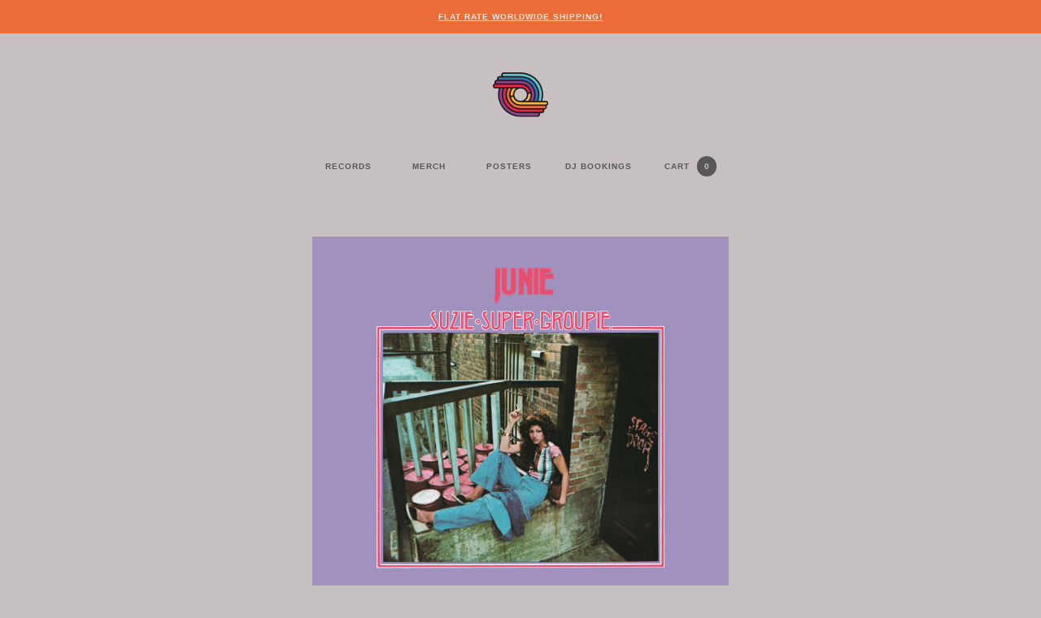

--- FILE ---
content_type: text/html; charset=utf-8
request_url: https://www.bewithrecords.com/products/junie-suzie-super-groupie-lp
body_size: 13581
content:
<!--[if lt IE 7]><html class="without-javascript lt-ie9 lt-ie8 lt-ie7" lang="en"> <![endif]-->
<!--[if IE 7]><html class="without-javascript  lt-ie9 lt-ie8" lang="en"> <![endif]-->
<!--[if IE 8]><html class="without-javascript  lt-ie9" lang="en"> <![endif]-->
<!--[if IE 9 ]><html class="without-javascript ie9"> <![endif]-->
<!--[if (gt IE 9)|!(IE)]><!--> <html class="without-javascript "> <!--<![endif]-->  
<head>
  <meta charset="utf-8" />
  <!--[if IE]><meta http-equiv='X-UA-Compatible' content='IE=edge,chrome=1'><![endif]-->
  <meta name="viewport" content="width=device-width, initial-scale=1">
  <meta name="google-site-verification" content="UcZv3SPpcwpoKjnTUvrM_TeoGpMHPkw_UuJdJpJEk-g">

  <title>Be With Records • Junie Suzie Super Groupie LP</title>

  <meta name="description" content="Buy Junie Suzie Super Groupie LP • £21 from the Be With Records web shop">

  <link rel="canonical" href="https://www.bewithrecords.com/products/junie-suzie-super-groupie-lp">
  <link rel="icon" href="//www.bewithrecords.com/cdn/shop/t/40/assets/be-with-records.256x256.png?v=170058727641627282951734793339" type="image/png">

  <script>var n=navigator,w=window,d=w.document,e=d.createElement('div'),t=d.createElement('textarea'),h=d.getElementsByTagName('html')[0],c='',s='string',u='undefined';if(n.userAgent.indexOf('iPhone')!==-1){c+=' iphone';}else if(n.userAgent.indexOf('iPad')!==-1){c+=' ipad';}else if(n.userAgent.indexOf('Firefox')!==-1){c+='firefox';}else{c+='another-browser';}if('ontouchstart' in w || navigator.maxTouchPoints){c+=' with-touch'}else{c+=' without-touch'}if(typeof e.style.transform===s || typeof e.style.WebkitTransform===s || typeof e.style.MozTransform===s || typeof e.style.OTransform===s || typeof e.style.MsTransform===s){c+=' with-transform';}else{c+=' without-transform';}if(w.devicePixelRatio && w.devicePixelRatio>=2){c+=' hd';}else{c+=' sd'}if(typeof e.style.backgroundSize==='string'){c+=' with-zoom';}else{c+=' without-zoom';}if(d.implementation.hasFeature('http://www.w3.org/TR/SVG11/feature#Image','1.1')){c+=' with-svg';}else{c+=' without-svg';}if(typeof t.oninput===u){c+=' without-input';}else{c+=' with-input';}h.className='with-javascript '+h.className.substr(19)+c;</script>

  <script>window.performance && window.performance.mark && window.performance.mark('shopify.content_for_header.start');</script><meta id="shopify-digital-wallet" name="shopify-digital-wallet" content="/11994822/digital_wallets/dialog">
<meta name="shopify-checkout-api-token" content="26a24fb128574dbfcefd3eacf62af8e8">
<meta id="in-context-paypal-metadata" data-shop-id="11994822" data-venmo-supported="false" data-environment="production" data-locale="en_US" data-paypal-v4="true" data-currency="GBP">
<link rel="alternate" type="application/json+oembed" href="https://www.bewithrecords.com/products/junie-suzie-super-groupie-lp.oembed">
<script async="async" src="/checkouts/internal/preloads.js?locale=en-GB"></script>
<link rel="preconnect" href="https://shop.app" crossorigin="anonymous">
<script async="async" src="https://shop.app/checkouts/internal/preloads.js?locale=en-GB&shop_id=11994822" crossorigin="anonymous"></script>
<script id="apple-pay-shop-capabilities" type="application/json">{"shopId":11994822,"countryCode":"GB","currencyCode":"GBP","merchantCapabilities":["supports3DS"],"merchantId":"gid:\/\/shopify\/Shop\/11994822","merchantName":"Be With Records","requiredBillingContactFields":["postalAddress","email","phone"],"requiredShippingContactFields":["postalAddress","email","phone"],"shippingType":"shipping","supportedNetworks":["visa","maestro","masterCard","amex","discover","elo"],"total":{"type":"pending","label":"Be With Records","amount":"1.00"},"shopifyPaymentsEnabled":true,"supportsSubscriptions":true}</script>
<script id="shopify-features" type="application/json">{"accessToken":"26a24fb128574dbfcefd3eacf62af8e8","betas":["rich-media-storefront-analytics"],"domain":"www.bewithrecords.com","predictiveSearch":true,"shopId":11994822,"locale":"en"}</script>
<script>var Shopify = Shopify || {};
Shopify.shop = "be-with-records.myshopify.com";
Shopify.locale = "en";
Shopify.currency = {"active":"GBP","rate":"1.0"};
Shopify.country = "GB";
Shopify.theme = {"name":"PDNTv1.6.0 (P*ssword)","id":177643061632,"schema_name":null,"schema_version":null,"theme_store_id":null,"role":"main"};
Shopify.theme.handle = "null";
Shopify.theme.style = {"id":null,"handle":null};
Shopify.cdnHost = "www.bewithrecords.com/cdn";
Shopify.routes = Shopify.routes || {};
Shopify.routes.root = "/";</script>
<script type="module">!function(o){(o.Shopify=o.Shopify||{}).modules=!0}(window);</script>
<script>!function(o){function n(){var o=[];function n(){o.push(Array.prototype.slice.apply(arguments))}return n.q=o,n}var t=o.Shopify=o.Shopify||{};t.loadFeatures=n(),t.autoloadFeatures=n()}(window);</script>
<script>
  window.ShopifyPay = window.ShopifyPay || {};
  window.ShopifyPay.apiHost = "shop.app\/pay";
  window.ShopifyPay.redirectState = null;
</script>
<script id="shop-js-analytics" type="application/json">{"pageType":"product"}</script>
<script defer="defer" async type="module" src="//www.bewithrecords.com/cdn/shopifycloud/shop-js/modules/v2/client.init-shop-cart-sync_BdyHc3Nr.en.esm.js"></script>
<script defer="defer" async type="module" src="//www.bewithrecords.com/cdn/shopifycloud/shop-js/modules/v2/chunk.common_Daul8nwZ.esm.js"></script>
<script type="module">
  await import("//www.bewithrecords.com/cdn/shopifycloud/shop-js/modules/v2/client.init-shop-cart-sync_BdyHc3Nr.en.esm.js");
await import("//www.bewithrecords.com/cdn/shopifycloud/shop-js/modules/v2/chunk.common_Daul8nwZ.esm.js");

  window.Shopify.SignInWithShop?.initShopCartSync?.({"fedCMEnabled":true,"windoidEnabled":true});

</script>
<script>
  window.Shopify = window.Shopify || {};
  if (!window.Shopify.featureAssets) window.Shopify.featureAssets = {};
  window.Shopify.featureAssets['shop-js'] = {"shop-cart-sync":["modules/v2/client.shop-cart-sync_QYOiDySF.en.esm.js","modules/v2/chunk.common_Daul8nwZ.esm.js"],"init-fed-cm":["modules/v2/client.init-fed-cm_DchLp9rc.en.esm.js","modules/v2/chunk.common_Daul8nwZ.esm.js"],"shop-button":["modules/v2/client.shop-button_OV7bAJc5.en.esm.js","modules/v2/chunk.common_Daul8nwZ.esm.js"],"init-windoid":["modules/v2/client.init-windoid_DwxFKQ8e.en.esm.js","modules/v2/chunk.common_Daul8nwZ.esm.js"],"shop-cash-offers":["modules/v2/client.shop-cash-offers_DWtL6Bq3.en.esm.js","modules/v2/chunk.common_Daul8nwZ.esm.js","modules/v2/chunk.modal_CQq8HTM6.esm.js"],"shop-toast-manager":["modules/v2/client.shop-toast-manager_CX9r1SjA.en.esm.js","modules/v2/chunk.common_Daul8nwZ.esm.js"],"init-shop-email-lookup-coordinator":["modules/v2/client.init-shop-email-lookup-coordinator_UhKnw74l.en.esm.js","modules/v2/chunk.common_Daul8nwZ.esm.js"],"pay-button":["modules/v2/client.pay-button_DzxNnLDY.en.esm.js","modules/v2/chunk.common_Daul8nwZ.esm.js"],"avatar":["modules/v2/client.avatar_BTnouDA3.en.esm.js"],"init-shop-cart-sync":["modules/v2/client.init-shop-cart-sync_BdyHc3Nr.en.esm.js","modules/v2/chunk.common_Daul8nwZ.esm.js"],"shop-login-button":["modules/v2/client.shop-login-button_D8B466_1.en.esm.js","modules/v2/chunk.common_Daul8nwZ.esm.js","modules/v2/chunk.modal_CQq8HTM6.esm.js"],"init-customer-accounts-sign-up":["modules/v2/client.init-customer-accounts-sign-up_C8fpPm4i.en.esm.js","modules/v2/client.shop-login-button_D8B466_1.en.esm.js","modules/v2/chunk.common_Daul8nwZ.esm.js","modules/v2/chunk.modal_CQq8HTM6.esm.js"],"init-shop-for-new-customer-accounts":["modules/v2/client.init-shop-for-new-customer-accounts_CVTO0Ztu.en.esm.js","modules/v2/client.shop-login-button_D8B466_1.en.esm.js","modules/v2/chunk.common_Daul8nwZ.esm.js","modules/v2/chunk.modal_CQq8HTM6.esm.js"],"init-customer-accounts":["modules/v2/client.init-customer-accounts_dRgKMfrE.en.esm.js","modules/v2/client.shop-login-button_D8B466_1.en.esm.js","modules/v2/chunk.common_Daul8nwZ.esm.js","modules/v2/chunk.modal_CQq8HTM6.esm.js"],"shop-follow-button":["modules/v2/client.shop-follow-button_CkZpjEct.en.esm.js","modules/v2/chunk.common_Daul8nwZ.esm.js","modules/v2/chunk.modal_CQq8HTM6.esm.js"],"lead-capture":["modules/v2/client.lead-capture_BntHBhfp.en.esm.js","modules/v2/chunk.common_Daul8nwZ.esm.js","modules/v2/chunk.modal_CQq8HTM6.esm.js"],"checkout-modal":["modules/v2/client.checkout-modal_CfxcYbTm.en.esm.js","modules/v2/chunk.common_Daul8nwZ.esm.js","modules/v2/chunk.modal_CQq8HTM6.esm.js"],"shop-login":["modules/v2/client.shop-login_Da4GZ2H6.en.esm.js","modules/v2/chunk.common_Daul8nwZ.esm.js","modules/v2/chunk.modal_CQq8HTM6.esm.js"],"payment-terms":["modules/v2/client.payment-terms_MV4M3zvL.en.esm.js","modules/v2/chunk.common_Daul8nwZ.esm.js","modules/v2/chunk.modal_CQq8HTM6.esm.js"]};
</script>
<script id="__st">var __st={"a":11994822,"offset":0,"reqid":"541a95cb-ebba-4b7b-9fd6-74ac7296032c-1769021655","pageurl":"www.bewithrecords.com\/products\/junie-suzie-super-groupie-lp","u":"e27482a5abf6","p":"product","rtyp":"product","rid":3944549449797};</script>
<script>window.ShopifyPaypalV4VisibilityTracking = true;</script>
<script id="captcha-bootstrap">!function(){'use strict';const t='contact',e='account',n='new_comment',o=[[t,t],['blogs',n],['comments',n],[t,'customer']],c=[[e,'customer_login'],[e,'guest_login'],[e,'recover_customer_password'],[e,'create_customer']],r=t=>t.map((([t,e])=>`form[action*='/${t}']:not([data-nocaptcha='true']) input[name='form_type'][value='${e}']`)).join(','),a=t=>()=>t?[...document.querySelectorAll(t)].map((t=>t.form)):[];function s(){const t=[...o],e=r(t);return a(e)}const i='password',u='form_key',d=['recaptcha-v3-token','g-recaptcha-response','h-captcha-response',i],f=()=>{try{return window.sessionStorage}catch{return}},m='__shopify_v',_=t=>t.elements[u];function p(t,e,n=!1){try{const o=window.sessionStorage,c=JSON.parse(o.getItem(e)),{data:r}=function(t){const{data:e,action:n}=t;return t[m]||n?{data:e,action:n}:{data:t,action:n}}(c);for(const[e,n]of Object.entries(r))t.elements[e]&&(t.elements[e].value=n);n&&o.removeItem(e)}catch(o){console.error('form repopulation failed',{error:o})}}const l='form_type',E='cptcha';function T(t){t.dataset[E]=!0}const w=window,h=w.document,L='Shopify',v='ce_forms',y='captcha';let A=!1;((t,e)=>{const n=(g='f06e6c50-85a8-45c8-87d0-21a2b65856fe',I='https://cdn.shopify.com/shopifycloud/storefront-forms-hcaptcha/ce_storefront_forms_captcha_hcaptcha.v1.5.2.iife.js',D={infoText:'Protected by hCaptcha',privacyText:'Privacy',termsText:'Terms'},(t,e,n)=>{const o=w[L][v],c=o.bindForm;if(c)return c(t,g,e,D).then(n);var r;o.q.push([[t,g,e,D],n]),r=I,A||(h.body.append(Object.assign(h.createElement('script'),{id:'captcha-provider',async:!0,src:r})),A=!0)});var g,I,D;w[L]=w[L]||{},w[L][v]=w[L][v]||{},w[L][v].q=[],w[L][y]=w[L][y]||{},w[L][y].protect=function(t,e){n(t,void 0,e),T(t)},Object.freeze(w[L][y]),function(t,e,n,w,h,L){const[v,y,A,g]=function(t,e,n){const i=e?o:[],u=t?c:[],d=[...i,...u],f=r(d),m=r(i),_=r(d.filter((([t,e])=>n.includes(e))));return[a(f),a(m),a(_),s()]}(w,h,L),I=t=>{const e=t.target;return e instanceof HTMLFormElement?e:e&&e.form},D=t=>v().includes(t);t.addEventListener('submit',(t=>{const e=I(t);if(!e)return;const n=D(e)&&!e.dataset.hcaptchaBound&&!e.dataset.recaptchaBound,o=_(e),c=g().includes(e)&&(!o||!o.value);(n||c)&&t.preventDefault(),c&&!n&&(function(t){try{if(!f())return;!function(t){const e=f();if(!e)return;const n=_(t);if(!n)return;const o=n.value;o&&e.removeItem(o)}(t);const e=Array.from(Array(32),(()=>Math.random().toString(36)[2])).join('');!function(t,e){_(t)||t.append(Object.assign(document.createElement('input'),{type:'hidden',name:u})),t.elements[u].value=e}(t,e),function(t,e){const n=f();if(!n)return;const o=[...t.querySelectorAll(`input[type='${i}']`)].map((({name:t})=>t)),c=[...d,...o],r={};for(const[a,s]of new FormData(t).entries())c.includes(a)||(r[a]=s);n.setItem(e,JSON.stringify({[m]:1,action:t.action,data:r}))}(t,e)}catch(e){console.error('failed to persist form',e)}}(e),e.submit())}));const S=(t,e)=>{t&&!t.dataset[E]&&(n(t,e.some((e=>e===t))),T(t))};for(const o of['focusin','change'])t.addEventListener(o,(t=>{const e=I(t);D(e)&&S(e,y())}));const B=e.get('form_key'),M=e.get(l),P=B&&M;t.addEventListener('DOMContentLoaded',(()=>{const t=y();if(P)for(const e of t)e.elements[l].value===M&&p(e,B);[...new Set([...A(),...v().filter((t=>'true'===t.dataset.shopifyCaptcha))])].forEach((e=>S(e,t)))}))}(h,new URLSearchParams(w.location.search),n,t,e,['guest_login'])})(!0,!0)}();</script>
<script integrity="sha256-4kQ18oKyAcykRKYeNunJcIwy7WH5gtpwJnB7kiuLZ1E=" data-source-attribution="shopify.loadfeatures" defer="defer" src="//www.bewithrecords.com/cdn/shopifycloud/storefront/assets/storefront/load_feature-a0a9edcb.js" crossorigin="anonymous"></script>
<script crossorigin="anonymous" defer="defer" src="//www.bewithrecords.com/cdn/shopifycloud/storefront/assets/shopify_pay/storefront-65b4c6d7.js?v=20250812"></script>
<script data-source-attribution="shopify.dynamic_checkout.dynamic.init">var Shopify=Shopify||{};Shopify.PaymentButton=Shopify.PaymentButton||{isStorefrontPortableWallets:!0,init:function(){window.Shopify.PaymentButton.init=function(){};var t=document.createElement("script");t.src="https://www.bewithrecords.com/cdn/shopifycloud/portable-wallets/latest/portable-wallets.en.js",t.type="module",document.head.appendChild(t)}};
</script>
<script data-source-attribution="shopify.dynamic_checkout.buyer_consent">
  function portableWalletsHideBuyerConsent(e){var t=document.getElementById("shopify-buyer-consent"),n=document.getElementById("shopify-subscription-policy-button");t&&n&&(t.classList.add("hidden"),t.setAttribute("aria-hidden","true"),n.removeEventListener("click",e))}function portableWalletsShowBuyerConsent(e){var t=document.getElementById("shopify-buyer-consent"),n=document.getElementById("shopify-subscription-policy-button");t&&n&&(t.classList.remove("hidden"),t.removeAttribute("aria-hidden"),n.addEventListener("click",e))}window.Shopify?.PaymentButton&&(window.Shopify.PaymentButton.hideBuyerConsent=portableWalletsHideBuyerConsent,window.Shopify.PaymentButton.showBuyerConsent=portableWalletsShowBuyerConsent);
</script>
<script data-source-attribution="shopify.dynamic_checkout.cart.bootstrap">document.addEventListener("DOMContentLoaded",(function(){function t(){return document.querySelector("shopify-accelerated-checkout-cart, shopify-accelerated-checkout")}if(t())Shopify.PaymentButton.init();else{new MutationObserver((function(e,n){t()&&(Shopify.PaymentButton.init(),n.disconnect())})).observe(document.body,{childList:!0,subtree:!0})}}));
</script>
<link id="shopify-accelerated-checkout-styles" rel="stylesheet" media="screen" href="https://www.bewithrecords.com/cdn/shopifycloud/portable-wallets/latest/accelerated-checkout-backwards-compat.css" crossorigin="anonymous">
<style id="shopify-accelerated-checkout-cart">
        #shopify-buyer-consent {
  margin-top: 1em;
  display: inline-block;
  width: 100%;
}

#shopify-buyer-consent.hidden {
  display: none;
}

#shopify-subscription-policy-button {
  background: none;
  border: none;
  padding: 0;
  text-decoration: underline;
  font-size: inherit;
  cursor: pointer;
}

#shopify-subscription-policy-button::before {
  box-shadow: none;
}

      </style>

<script>window.performance && window.performance.mark && window.performance.mark('shopify.content_for_header.end');</script>

  <link href="//www.bewithrecords.com/cdn/shop/t/40/assets/style.scss.css?v=3968168259653105021734793339" rel="stylesheet" type="text/css" media="all" />
  <link href="//www.bewithrecords.com/cdn/shop/t/40/assets/mediaelementplayer.min.css?v=74746301225647291931734793339" rel="stylesheet" type="text/css" media="all" />

  <!--[if lt IE 9]>
  <script src="//html5shiv.googlecode.com/svn/trunk/html5.js" type="text/javascript"></script>
  <![endif]-->

<meta property="og:image" content="https://cdn.shopify.com/s/files/1/1199/4822/products/BEWITH063LP__outside_front--4096.jpg?v=1594199343" />
<meta property="og:image:secure_url" content="https://cdn.shopify.com/s/files/1/1199/4822/products/BEWITH063LP__outside_front--4096.jpg?v=1594199343" />
<meta property="og:image:width" content="4096" />
<meta property="og:image:height" content="4096" />
<link href="https://monorail-edge.shopifysvc.com" rel="dns-prefetch">
<script>(function(){if ("sendBeacon" in navigator && "performance" in window) {try {var session_token_from_headers = performance.getEntriesByType('navigation')[0].serverTiming.find(x => x.name == '_s').description;} catch {var session_token_from_headers = undefined;}var session_cookie_matches = document.cookie.match(/_shopify_s=([^;]*)/);var session_token_from_cookie = session_cookie_matches && session_cookie_matches.length === 2 ? session_cookie_matches[1] : "";var session_token = session_token_from_headers || session_token_from_cookie || "";function handle_abandonment_event(e) {var entries = performance.getEntries().filter(function(entry) {return /monorail-edge.shopifysvc.com/.test(entry.name);});if (!window.abandonment_tracked && entries.length === 0) {window.abandonment_tracked = true;var currentMs = Date.now();var navigation_start = performance.timing.navigationStart;var payload = {shop_id: 11994822,url: window.location.href,navigation_start,duration: currentMs - navigation_start,session_token,page_type: "product"};window.navigator.sendBeacon("https://monorail-edge.shopifysvc.com/v1/produce", JSON.stringify({schema_id: "online_store_buyer_site_abandonment/1.1",payload: payload,metadata: {event_created_at_ms: currentMs,event_sent_at_ms: currentMs}}));}}window.addEventListener('pagehide', handle_abandonment_event);}}());</script>
<script id="web-pixels-manager-setup">(function e(e,d,r,n,o){if(void 0===o&&(o={}),!Boolean(null===(a=null===(i=window.Shopify)||void 0===i?void 0:i.analytics)||void 0===a?void 0:a.replayQueue)){var i,a;window.Shopify=window.Shopify||{};var t=window.Shopify;t.analytics=t.analytics||{};var s=t.analytics;s.replayQueue=[],s.publish=function(e,d,r){return s.replayQueue.push([e,d,r]),!0};try{self.performance.mark("wpm:start")}catch(e){}var l=function(){var e={modern:/Edge?\/(1{2}[4-9]|1[2-9]\d|[2-9]\d{2}|\d{4,})\.\d+(\.\d+|)|Firefox\/(1{2}[4-9]|1[2-9]\d|[2-9]\d{2}|\d{4,})\.\d+(\.\d+|)|Chrom(ium|e)\/(9{2}|\d{3,})\.\d+(\.\d+|)|(Maci|X1{2}).+ Version\/(15\.\d+|(1[6-9]|[2-9]\d|\d{3,})\.\d+)([,.]\d+|)( \(\w+\)|)( Mobile\/\w+|) Safari\/|Chrome.+OPR\/(9{2}|\d{3,})\.\d+\.\d+|(CPU[ +]OS|iPhone[ +]OS|CPU[ +]iPhone|CPU IPhone OS|CPU iPad OS)[ +]+(15[._]\d+|(1[6-9]|[2-9]\d|\d{3,})[._]\d+)([._]\d+|)|Android:?[ /-](13[3-9]|1[4-9]\d|[2-9]\d{2}|\d{4,})(\.\d+|)(\.\d+|)|Android.+Firefox\/(13[5-9]|1[4-9]\d|[2-9]\d{2}|\d{4,})\.\d+(\.\d+|)|Android.+Chrom(ium|e)\/(13[3-9]|1[4-9]\d|[2-9]\d{2}|\d{4,})\.\d+(\.\d+|)|SamsungBrowser\/([2-9]\d|\d{3,})\.\d+/,legacy:/Edge?\/(1[6-9]|[2-9]\d|\d{3,})\.\d+(\.\d+|)|Firefox\/(5[4-9]|[6-9]\d|\d{3,})\.\d+(\.\d+|)|Chrom(ium|e)\/(5[1-9]|[6-9]\d|\d{3,})\.\d+(\.\d+|)([\d.]+$|.*Safari\/(?![\d.]+ Edge\/[\d.]+$))|(Maci|X1{2}).+ Version\/(10\.\d+|(1[1-9]|[2-9]\d|\d{3,})\.\d+)([,.]\d+|)( \(\w+\)|)( Mobile\/\w+|) Safari\/|Chrome.+OPR\/(3[89]|[4-9]\d|\d{3,})\.\d+\.\d+|(CPU[ +]OS|iPhone[ +]OS|CPU[ +]iPhone|CPU IPhone OS|CPU iPad OS)[ +]+(10[._]\d+|(1[1-9]|[2-9]\d|\d{3,})[._]\d+)([._]\d+|)|Android:?[ /-](13[3-9]|1[4-9]\d|[2-9]\d{2}|\d{4,})(\.\d+|)(\.\d+|)|Mobile Safari.+OPR\/([89]\d|\d{3,})\.\d+\.\d+|Android.+Firefox\/(13[5-9]|1[4-9]\d|[2-9]\d{2}|\d{4,})\.\d+(\.\d+|)|Android.+Chrom(ium|e)\/(13[3-9]|1[4-9]\d|[2-9]\d{2}|\d{4,})\.\d+(\.\d+|)|Android.+(UC? ?Browser|UCWEB|U3)[ /]?(15\.([5-9]|\d{2,})|(1[6-9]|[2-9]\d|\d{3,})\.\d+)\.\d+|SamsungBrowser\/(5\.\d+|([6-9]|\d{2,})\.\d+)|Android.+MQ{2}Browser\/(14(\.(9|\d{2,})|)|(1[5-9]|[2-9]\d|\d{3,})(\.\d+|))(\.\d+|)|K[Aa][Ii]OS\/(3\.\d+|([4-9]|\d{2,})\.\d+)(\.\d+|)/},d=e.modern,r=e.legacy,n=navigator.userAgent;return n.match(d)?"modern":n.match(r)?"legacy":"unknown"}(),u="modern"===l?"modern":"legacy",c=(null!=n?n:{modern:"",legacy:""})[u],f=function(e){return[e.baseUrl,"/wpm","/b",e.hashVersion,"modern"===e.buildTarget?"m":"l",".js"].join("")}({baseUrl:d,hashVersion:r,buildTarget:u}),m=function(e){var d=e.version,r=e.bundleTarget,n=e.surface,o=e.pageUrl,i=e.monorailEndpoint;return{emit:function(e){var a=e.status,t=e.errorMsg,s=(new Date).getTime(),l=JSON.stringify({metadata:{event_sent_at_ms:s},events:[{schema_id:"web_pixels_manager_load/3.1",payload:{version:d,bundle_target:r,page_url:o,status:a,surface:n,error_msg:t},metadata:{event_created_at_ms:s}}]});if(!i)return console&&console.warn&&console.warn("[Web Pixels Manager] No Monorail endpoint provided, skipping logging."),!1;try{return self.navigator.sendBeacon.bind(self.navigator)(i,l)}catch(e){}var u=new XMLHttpRequest;try{return u.open("POST",i,!0),u.setRequestHeader("Content-Type","text/plain"),u.send(l),!0}catch(e){return console&&console.warn&&console.warn("[Web Pixels Manager] Got an unhandled error while logging to Monorail."),!1}}}}({version:r,bundleTarget:l,surface:e.surface,pageUrl:self.location.href,monorailEndpoint:e.monorailEndpoint});try{o.browserTarget=l,function(e){var d=e.src,r=e.async,n=void 0===r||r,o=e.onload,i=e.onerror,a=e.sri,t=e.scriptDataAttributes,s=void 0===t?{}:t,l=document.createElement("script"),u=document.querySelector("head"),c=document.querySelector("body");if(l.async=n,l.src=d,a&&(l.integrity=a,l.crossOrigin="anonymous"),s)for(var f in s)if(Object.prototype.hasOwnProperty.call(s,f))try{l.dataset[f]=s[f]}catch(e){}if(o&&l.addEventListener("load",o),i&&l.addEventListener("error",i),u)u.appendChild(l);else{if(!c)throw new Error("Did not find a head or body element to append the script");c.appendChild(l)}}({src:f,async:!0,onload:function(){if(!function(){var e,d;return Boolean(null===(d=null===(e=window.Shopify)||void 0===e?void 0:e.analytics)||void 0===d?void 0:d.initialized)}()){var d=window.webPixelsManager.init(e)||void 0;if(d){var r=window.Shopify.analytics;r.replayQueue.forEach((function(e){var r=e[0],n=e[1],o=e[2];d.publishCustomEvent(r,n,o)})),r.replayQueue=[],r.publish=d.publishCustomEvent,r.visitor=d.visitor,r.initialized=!0}}},onerror:function(){return m.emit({status:"failed",errorMsg:"".concat(f," has failed to load")})},sri:function(e){var d=/^sha384-[A-Za-z0-9+/=]+$/;return"string"==typeof e&&d.test(e)}(c)?c:"",scriptDataAttributes:o}),m.emit({status:"loading"})}catch(e){m.emit({status:"failed",errorMsg:(null==e?void 0:e.message)||"Unknown error"})}}})({shopId: 11994822,storefrontBaseUrl: "https://www.bewithrecords.com",extensionsBaseUrl: "https://extensions.shopifycdn.com/cdn/shopifycloud/web-pixels-manager",monorailEndpoint: "https://monorail-edge.shopifysvc.com/unstable/produce_batch",surface: "storefront-renderer",enabledBetaFlags: ["2dca8a86"],webPixelsConfigList: [{"id":"shopify-app-pixel","configuration":"{}","eventPayloadVersion":"v1","runtimeContext":"STRICT","scriptVersion":"0450","apiClientId":"shopify-pixel","type":"APP","privacyPurposes":["ANALYTICS","MARKETING"]},{"id":"shopify-custom-pixel","eventPayloadVersion":"v1","runtimeContext":"LAX","scriptVersion":"0450","apiClientId":"shopify-pixel","type":"CUSTOM","privacyPurposes":["ANALYTICS","MARKETING"]}],isMerchantRequest: false,initData: {"shop":{"name":"Be With Records","paymentSettings":{"currencyCode":"GBP"},"myshopifyDomain":"be-with-records.myshopify.com","countryCode":"GB","storefrontUrl":"https:\/\/www.bewithrecords.com"},"customer":null,"cart":null,"checkout":null,"productVariants":[{"price":{"amount":21.0,"currencyCode":"GBP"},"product":{"title":"Junie | Suzie Super Groupie | LP","vendor":"Be With Records","id":"3944549449797","untranslatedTitle":"Junie | Suzie Super Groupie | LP","url":"\/products\/junie-suzie-super-groupie-lp","type":"LP"},"id":"29488577839173","image":{"src":"\/\/www.bewithrecords.com\/cdn\/shop\/products\/BEWITH063LP__outside_front--4096.jpg?v=1594199343"},"sku":"BEWITH063LP","title":"Default Title","untranslatedTitle":"Default Title"}],"purchasingCompany":null},},"https://www.bewithrecords.com/cdn","fcfee988w5aeb613cpc8e4bc33m6693e112",{"modern":"","legacy":""},{"shopId":"11994822","storefrontBaseUrl":"https:\/\/www.bewithrecords.com","extensionBaseUrl":"https:\/\/extensions.shopifycdn.com\/cdn\/shopifycloud\/web-pixels-manager","surface":"storefront-renderer","enabledBetaFlags":"[\"2dca8a86\"]","isMerchantRequest":"false","hashVersion":"fcfee988w5aeb613cpc8e4bc33m6693e112","publish":"custom","events":"[[\"page_viewed\",{}],[\"product_viewed\",{\"productVariant\":{\"price\":{\"amount\":21.0,\"currencyCode\":\"GBP\"},\"product\":{\"title\":\"Junie | Suzie Super Groupie | LP\",\"vendor\":\"Be With Records\",\"id\":\"3944549449797\",\"untranslatedTitle\":\"Junie | Suzie Super Groupie | LP\",\"url\":\"\/products\/junie-suzie-super-groupie-lp\",\"type\":\"LP\"},\"id\":\"29488577839173\",\"image\":{\"src\":\"\/\/www.bewithrecords.com\/cdn\/shop\/products\/BEWITH063LP__outside_front--4096.jpg?v=1594199343\"},\"sku\":\"BEWITH063LP\",\"title\":\"Default Title\",\"untranslatedTitle\":\"Default Title\"}}]]"});</script><script>
  window.ShopifyAnalytics = window.ShopifyAnalytics || {};
  window.ShopifyAnalytics.meta = window.ShopifyAnalytics.meta || {};
  window.ShopifyAnalytics.meta.currency = 'GBP';
  var meta = {"product":{"id":3944549449797,"gid":"gid:\/\/shopify\/Product\/3944549449797","vendor":"Be With Records","type":"LP","handle":"junie-suzie-super-groupie-lp","variants":[{"id":29488577839173,"price":2100,"name":"Junie | Suzie Super Groupie | LP","public_title":null,"sku":"BEWITH063LP"}],"remote":false},"page":{"pageType":"product","resourceType":"product","resourceId":3944549449797,"requestId":"541a95cb-ebba-4b7b-9fd6-74ac7296032c-1769021655"}};
  for (var attr in meta) {
    window.ShopifyAnalytics.meta[attr] = meta[attr];
  }
</script>
<script class="analytics">
  (function () {
    var customDocumentWrite = function(content) {
      var jquery = null;

      if (window.jQuery) {
        jquery = window.jQuery;
      } else if (window.Checkout && window.Checkout.$) {
        jquery = window.Checkout.$;
      }

      if (jquery) {
        jquery('body').append(content);
      }
    };

    var hasLoggedConversion = function(token) {
      if (token) {
        return document.cookie.indexOf('loggedConversion=' + token) !== -1;
      }
      return false;
    }

    var setCookieIfConversion = function(token) {
      if (token) {
        var twoMonthsFromNow = new Date(Date.now());
        twoMonthsFromNow.setMonth(twoMonthsFromNow.getMonth() + 2);

        document.cookie = 'loggedConversion=' + token + '; expires=' + twoMonthsFromNow;
      }
    }

    var trekkie = window.ShopifyAnalytics.lib = window.trekkie = window.trekkie || [];
    if (trekkie.integrations) {
      return;
    }
    trekkie.methods = [
      'identify',
      'page',
      'ready',
      'track',
      'trackForm',
      'trackLink'
    ];
    trekkie.factory = function(method) {
      return function() {
        var args = Array.prototype.slice.call(arguments);
        args.unshift(method);
        trekkie.push(args);
        return trekkie;
      };
    };
    for (var i = 0; i < trekkie.methods.length; i++) {
      var key = trekkie.methods[i];
      trekkie[key] = trekkie.factory(key);
    }
    trekkie.load = function(config) {
      trekkie.config = config || {};
      trekkie.config.initialDocumentCookie = document.cookie;
      var first = document.getElementsByTagName('script')[0];
      var script = document.createElement('script');
      script.type = 'text/javascript';
      script.onerror = function(e) {
        var scriptFallback = document.createElement('script');
        scriptFallback.type = 'text/javascript';
        scriptFallback.onerror = function(error) {
                var Monorail = {
      produce: function produce(monorailDomain, schemaId, payload) {
        var currentMs = new Date().getTime();
        var event = {
          schema_id: schemaId,
          payload: payload,
          metadata: {
            event_created_at_ms: currentMs,
            event_sent_at_ms: currentMs
          }
        };
        return Monorail.sendRequest("https://" + monorailDomain + "/v1/produce", JSON.stringify(event));
      },
      sendRequest: function sendRequest(endpointUrl, payload) {
        // Try the sendBeacon API
        if (window && window.navigator && typeof window.navigator.sendBeacon === 'function' && typeof window.Blob === 'function' && !Monorail.isIos12()) {
          var blobData = new window.Blob([payload], {
            type: 'text/plain'
          });

          if (window.navigator.sendBeacon(endpointUrl, blobData)) {
            return true;
          } // sendBeacon was not successful

        } // XHR beacon

        var xhr = new XMLHttpRequest();

        try {
          xhr.open('POST', endpointUrl);
          xhr.setRequestHeader('Content-Type', 'text/plain');
          xhr.send(payload);
        } catch (e) {
          console.log(e);
        }

        return false;
      },
      isIos12: function isIos12() {
        return window.navigator.userAgent.lastIndexOf('iPhone; CPU iPhone OS 12_') !== -1 || window.navigator.userAgent.lastIndexOf('iPad; CPU OS 12_') !== -1;
      }
    };
    Monorail.produce('monorail-edge.shopifysvc.com',
      'trekkie_storefront_load_errors/1.1',
      {shop_id: 11994822,
      theme_id: 177643061632,
      app_name: "storefront",
      context_url: window.location.href,
      source_url: "//www.bewithrecords.com/cdn/s/trekkie.storefront.cd680fe47e6c39ca5d5df5f0a32d569bc48c0f27.min.js"});

        };
        scriptFallback.async = true;
        scriptFallback.src = '//www.bewithrecords.com/cdn/s/trekkie.storefront.cd680fe47e6c39ca5d5df5f0a32d569bc48c0f27.min.js';
        first.parentNode.insertBefore(scriptFallback, first);
      };
      script.async = true;
      script.src = '//www.bewithrecords.com/cdn/s/trekkie.storefront.cd680fe47e6c39ca5d5df5f0a32d569bc48c0f27.min.js';
      first.parentNode.insertBefore(script, first);
    };
    trekkie.load(
      {"Trekkie":{"appName":"storefront","development":false,"defaultAttributes":{"shopId":11994822,"isMerchantRequest":null,"themeId":177643061632,"themeCityHash":"9169718091961510711","contentLanguage":"en","currency":"GBP","eventMetadataId":"18ccebfc-ada9-498c-aec6-194b25401cf9"},"isServerSideCookieWritingEnabled":true,"monorailRegion":"shop_domain","enabledBetaFlags":["65f19447"]},"Session Attribution":{},"S2S":{"facebookCapiEnabled":false,"source":"trekkie-storefront-renderer","apiClientId":580111}}
    );

    var loaded = false;
    trekkie.ready(function() {
      if (loaded) return;
      loaded = true;

      window.ShopifyAnalytics.lib = window.trekkie;

      var originalDocumentWrite = document.write;
      document.write = customDocumentWrite;
      try { window.ShopifyAnalytics.merchantGoogleAnalytics.call(this); } catch(error) {};
      document.write = originalDocumentWrite;

      window.ShopifyAnalytics.lib.page(null,{"pageType":"product","resourceType":"product","resourceId":3944549449797,"requestId":"541a95cb-ebba-4b7b-9fd6-74ac7296032c-1769021655","shopifyEmitted":true});

      var match = window.location.pathname.match(/checkouts\/(.+)\/(thank_you|post_purchase)/)
      var token = match? match[1]: undefined;
      if (!hasLoggedConversion(token)) {
        setCookieIfConversion(token);
        window.ShopifyAnalytics.lib.track("Viewed Product",{"currency":"GBP","variantId":29488577839173,"productId":3944549449797,"productGid":"gid:\/\/shopify\/Product\/3944549449797","name":"Junie | Suzie Super Groupie | LP","price":"21.00","sku":"BEWITH063LP","brand":"Be With Records","variant":null,"category":"LP","nonInteraction":true,"remote":false},undefined,undefined,{"shopifyEmitted":true});
      window.ShopifyAnalytics.lib.track("monorail:\/\/trekkie_storefront_viewed_product\/1.1",{"currency":"GBP","variantId":29488577839173,"productId":3944549449797,"productGid":"gid:\/\/shopify\/Product\/3944549449797","name":"Junie | Suzie Super Groupie | LP","price":"21.00","sku":"BEWITH063LP","brand":"Be With Records","variant":null,"category":"LP","nonInteraction":true,"remote":false,"referer":"https:\/\/www.bewithrecords.com\/products\/junie-suzie-super-groupie-lp"});
      }
    });


        var eventsListenerScript = document.createElement('script');
        eventsListenerScript.async = true;
        eventsListenerScript.src = "//www.bewithrecords.com/cdn/shopifycloud/storefront/assets/shop_events_listener-3da45d37.js";
        document.getElementsByTagName('head')[0].appendChild(eventsListenerScript);

})();</script>
<script
  defer
  src="https://www.bewithrecords.com/cdn/shopifycloud/perf-kit/shopify-perf-kit-3.0.4.min.js"
  data-application="storefront-renderer"
  data-shop-id="11994822"
  data-render-region="gcp-us-east1"
  data-page-type="product"
  data-theme-instance-id="177643061632"
  data-theme-name=""
  data-theme-version=""
  data-monorail-region="shop_domain"
  data-resource-timing-sampling-rate="10"
  data-shs="true"
  data-shs-beacon="true"
  data-shs-export-with-fetch="true"
  data-shs-logs-sample-rate="1"
  data-shs-beacon-endpoint="https://www.bewithrecords.com/api/collect"
></script>
</head>

<body id="junie-suzie-super-groupie-lp" class="template-product">



  <section class="banner banner--orange">
  <p class="banner__message"><a class="banner__link" href="/pages/delivery-prices-and-times">Flat rate worldwide shipping!</a></p>
</section>

  <header class="header">

  


  <div class="masthead h1" itemscope itemtype="http://schema.org/Organization">

<a class="masthead__link" href="/" itemprop="url">
  <img class="masthead__image image image--svg-with-png-fallback" src="//www.bewithrecords.com/cdn/shop/t/40/assets/be-with-records.v2.svg?v=141578186544931141471734793339" alt="Be With Records" itemprop="logo">
  <img class="masthead__image image image--png-fallback-for-svg" src="//www.bewithrecords.com/cdn/shop/t/40/assets/be-with-records.v2.png?v=122751298174909887521734793339" alt="Be With Records" itemprop="logo">
  <span class="masthead__text">Be With Records</span>
</a>

  </div>



  <section class="header__section" role="navigation" aria-labelledby="header-product-category-navigation-intro">
    <h6 class="header__heading visually-hidden" id="header-product-category-navigation-intro">Here’s what you can find on this website</h6>
    <ul class="header__link-list">

    <li class="header__link-list-item"><a class="header__link" href="/">

      

      <b class="visually-hidden">The </b>Records<b class="visually-hidden"> we sell</b>

      </a></li><li class="header__link-list-item"><a class="header__link" href="/collections/merch">

      

      Merch

      </a></li><li class="header__link-list-item"><a class="header__link" href="/collections/posters">

      

      Posters

      </a></li><li class="header__link-list-item"><a class="header__link" href="/pages/dj-bookings">

      

      DJ Bookings

      </a></li>

    </ul>
  </section><section class="header__section" role="navigation" aria-labelledby="shopping-cart-navigation-header">
      <h6 class="header__heading visually-hidden" id="shopping-cart-navigation-header">Here’s the link to see the contents of your shopping cart and to the start of the checkout</h6>
      <ul class="header__link-list">

      <li class="header__link-list-item"><a class="header__link" href="/cart">

        
            <div class="mini-shopping-cart">
              <span class="mini-shopping-cart__label"><b class="visually-hidden">Your shopping </b>Cart<b class="visually-hidden"> currently contains</b></span>
              <span class="mini-shopping-cart__item-count-outer-for-layout">
                <span class="mini-shopping-cart__item-count">0</span>
              </span>
              <span class="mini-shopping-cart__label"><b class="visually-hidden"> items</b></span>
            </div>
          

        </a></li>

      </ul>
    </section>

  

</header>


  <main class="main">
    <div class="page-product">
  <a class="page-landmark page-landmark--page-product" name="product" role="presentation"></a>
  















<div class="product product--verbose product--buy-now" itemscope itemtype="http://schema.org/Product">
  <meta itemprop="url" content="https://www.bewithrecords.com/products/junie-suzie-super-groupie-lp">
  <meta itemprop="name" content="Junie | Suzie Super Groupie | LP">
  <meta itemprop="brand" content="Be With Records">

  
    <meta itemprop="image" content="//www.bewithrecords.com/cdn/shop/products/BEWITH063LP__outside_front--4096_grande.jpg?v=1594199343">
    <div class="product__featured-image featured-image">
      <img class="featured-image__image" src="//www.bewithrecords.com/cdn/shop/products/BEWITH063LP__outside_front--4096_1024x1024.jpg?v=1594199343" data-img-src-hd="//www.bewithrecords.com/cdn/shop/products/BEWITH063LP__outside_front--4096_2048x2048.jpg?v=1594199343" alt="Junie | Suzie Super Groupie | LP">
    </div>
  
  <header class="product__information">
  <h1 class="product__title"><div class="product__title"><span class="product__artist">Junie</span><span class="product__release-name">Suzie Super Groupie</span><span class="product__format">LP</span></div></h1>
  <div class="product__catalogue-information">
    <div class="product__vendor">Be With Records</div>
    <div class="product__sku">BEWITH063LP</div>
  </div>
  <div class="product__release-information">
    
    <div class="product__release-date product__release-date--released date" data-release-date="2020-09-18">
    <span class="date__prefix">Released</span>
    <span class="date__date">18th of&nbsp;September 2020</span>
  </div>
    
  </div>
  </header>
  <div class="product__price product__price--show-with-tax"><span class="product__price-with-tax">&nbsp;£&thinsp;21&nbsp;</span>
  <span class="product__price-without-tax">&nbsp;£&thinsp;17.50&nbsp;</span></div>
  <div itemprop="offers" itemscope itemtype="http://schema.org/Offer">
  <meta itemprop="priceCurrency" content="GBP">
  <meta itemprop="price" content="21.00"><link itemprop="availability" href="http://schema.org/InStock">
    <form action="/cart/add" method="post" novalidate><input type="hidden" name="id" value="29488577839173"><button type="submit" name="add" class="button add-to-cart-button add-to-cart-button--buy-now">
            <span class="button__label">Add to cart</span>
          </button></form></div>

  <div class="product__description" itemprop="description"><p>Walter “Junie” Morrison released his third solo LP, Suzie Super Groupie, in 1976. A slick, smooth and soulful record, it’s a genre-melting tour de force with rich elements of proto-boogie, funk and jazz.</p>
<p>In short, this is yet another essential album reissue from Be With.</p></div>

  <div class="product__sound-clips">
  <ul class="product__sound-clips-list"><li class="product__list-sound-clip">
        <div class="sound-clip">
          <div class="sound-clip__title">Junie III</div>
          <audio class="sound-clip__audio" src="//www.bewithrecords.com/cdn/shop/files/BEWITH063LP_Junie_III.mp3?v=15012610000667314736" preload="none" controls="controls"><a href="//www.bewithrecords.com/cdn/shop/files/BEWITH063LP_Junie_III.mp3?v=15012610000667314736">A sound clip of Junie III</a></audio>
        </div>
      </li><li class="product__list-sound-clip">
        <div class="sound-clip">
          <div class="sound-clip__title">Suzie Thudertussy</div>
          <audio class="sound-clip__audio" src="//www.bewithrecords.com/cdn/shop/files/BEWITH063LP_Suzie_Thudertussy.mp3?v=17717838116241559596" preload="none" controls="controls"><a href="//www.bewithrecords.com/cdn/shop/files/BEWITH063LP_Suzie_Thudertussy.mp3?v=17717838116241559596">A sound clip of Suzie Thudertussy</a></audio>
        </div>
      </li><li class="product__list-sound-clip">
        <div class="sound-clip">
          <div class="sound-clip__title">If You Love Him</div>
          <audio class="sound-clip__audio" src="//www.bewithrecords.com/cdn/shop/files/BEWITH063LP_If_You_Love_Him.mp3?v=11127270794086511470" preload="none" controls="controls"><a href="//www.bewithrecords.com/cdn/shop/files/BEWITH063LP_If_You_Love_Him.mp3?v=11127270794086511470">A sound clip of If You Love Him</a></audio>
        </div>
      </li><li class="product__list-sound-clip">
        <div class="sound-clip">
          <div class="sound-clip__title">What Am I Gonna Do</div>
          <audio class="sound-clip__audio" src="//www.bewithrecords.com/cdn/shop/files/BEWITH063LP_What_Am_I_Gonna_Do.mp3?v=13863014612253409683" preload="none" controls="controls"><a href="//www.bewithrecords.com/cdn/shop/files/BEWITH063LP_What_Am_I_Gonna_Do.mp3?v=13863014612253409683">A sound clip of What Am I Gonna Do</a></audio>
        </div>
      </li><li class="product__list-sound-clip">
        <div class="sound-clip">
          <div class="sound-clip__title">Super Groupie</div>
          <audio class="sound-clip__audio" src="//www.bewithrecords.com/cdn/shop/files/BEWITH063LP_Super_Groupie.mp3?v=16562058745447596725" preload="none" controls="controls"><a href="//www.bewithrecords.com/cdn/shop/files/BEWITH063LP_Super_Groupie.mp3?v=16562058745447596725">A sound clip of Super Groupie</a></audio>
        </div>
      </li><li class="product__list-sound-clip">
        <div class="sound-clip">
          <div class="sound-clip__title">Surrender</div>
          <audio class="sound-clip__audio" src="//www.bewithrecords.com/cdn/shop/files/BEWITH063LP_Surrender.mp3?v=4272875556291550637" preload="none" controls="controls"><a href="//www.bewithrecords.com/cdn/shop/files/BEWITH063LP_Surrender.mp3?v=4272875556291550637">A sound clip of Surrender</a></audio>
        </div>
      </li><li class="product__list-sound-clip">
        <div class="sound-clip">
          <div class="sound-clip__title">Suzie</div>
          <audio class="sound-clip__audio" src="//www.bewithrecords.com/cdn/shop/files/BEWITH063LP_Suzie.mp3?v=570326063698141611" preload="none" controls="controls"><a href="//www.bewithrecords.com/cdn/shop/files/BEWITH063LP_Suzie.mp3?v=570326063698141611">A sound clip of Suzie</a></audio>
        </div>
      </li><li class="product__list-sound-clip">
        <div class="sound-clip">
          <div class="sound-clip__title">Stone Face Joe</div>
          <audio class="sound-clip__audio" src="//www.bewithrecords.com/cdn/shop/files/BEWITH063LP_Stone_Face_Joe.mp3?v=15877485030098959090" preload="none" controls="controls"><a href="//www.bewithrecords.com/cdn/shop/files/BEWITH063LP_Stone_Face_Joe.mp3?v=15877485030098959090">A sound clip of Stone Face Joe</a></audio>
        </div>
      </li><li class="product__list-sound-clip">
        <div class="sound-clip">
          <div class="sound-clip__title">Spirit</div>
          <audio class="sound-clip__audio" src="//www.bewithrecords.com/cdn/shop/files/BEWITH063LP_Spirit.mp3?v=16812972898335968040" preload="none" controls="controls"><a href="//www.bewithrecords.com/cdn/shop/files/BEWITH063LP_Spirit.mp3?v=16812972898335968040">A sound clip of Spirit</a></audio>
        </div>
      </li></ul>
  </div>


  <div class="product__press-release press-release">
    <h6 class="press-release__heading">Release Notes</h6>
    <div class="press-release__content"><p>Walter ‘Junie’ Morrison released his third solo LP, Suzie Super Groupie, in 1976. A slick, smooth and soulful record, it’s a genre-melting tour de force with rich elements of proto-boogie, funk and jazz. In short, this is yet another essential album reissue from Be With.</p>
<p>The sublime “Suzie Thundertussy”, is a favourite of Harvey and Theo, and was brilliantly sampled by Madlib for Kanye West’s “No More Parties In LA”. The track opens with a sinuous synth and combines Junie’s storytelling abilities with an emphatic vocal style and funky arrangements. The powerful bass and sinister chords create an undeniable groove, and the explosive chorus is full of ambition and joy.</p>
<p>“If You Love Him” is a great, mid-tempo soul song. With a swinging jazz-infused middle-eight, it demonstrates Junie was much more than a mercurial funkateer. The laconic groove of “What Am I Gonna Do” recalls “Fresh”-era Sly Stone, whilst the frantic “Super Groupie” showcases his sharp imagination and sense of fun. The lyrics range from humorous to dirty, all fuelled by an infectious groove and tight horn arrangements.</p>
<p>The P-Funk of side two opener “Surrender” bounces and sparkles, with a strutting Junie backed by great harmony vocals and joyous horns. “Suzie” is a sleek, softer affair albeit with a disco pulse; a beautiful combination of bright, funky horns, fluid basslines and vigorous rhythms. “Stone Face Joe” is another character song, this time one that chugs along on a sweet boogie rhythm.</p>
<p>The winner for us, however, is the closing piece. An extended funk-rock jam, “Spirit” has a heart-rending spoken-word intro and, as a nod to Jimi Hendrix, creates a live concert sound, complete with screaming crowd and fuzzy vocals.</p>
<p>Junie made his name as the lead singer and keyboardist of the Ohio Players. As the mastermind behind “Pain”, “Pleasure”, “Ecstasy”, and the oft-sampled “Funky Worm”, he was beloved by countless musicians, not least Prince. As co-writer of some of Funkadelic’s seminal works - “One Nation Under A Groove”, “(Not Just) Knee Deep” – his standing as one of the structural fathers of funk is undisputed.</p>
<p>In late 2016, Solange’s “A Seat At The Table” featured a track called “Junie”, a tribute to the freedom he created in music. His work continues to be as relavent and inspiring as it was when it was first recorded.</p>
<p>In February 2017, Junie died, aged just 62. With records as mighty as Suzie Super Groupie, his legacy will live forever and Be With is proud to be able to do our bit to make this LP accessible again on vinyl.</p></div>
  </div>


</div>

</div>
  </main>

  <footer class="footer">




  <section class="footer__section footer__section--row footer__section--social-links" role="navigation" aria-labelledby="social-channels-navigation-intro">
    <h6 class="footer__heading visually-hidden" id="social-channels-navigation-intro">When you’ve finished looking around the website, you can find us on these social channels</h6>
    <ul class="footer__link-list">

    
      <li class="footer__link-list-item"><a class="footer__link" href="http://eepurl.com/dbsmIn" target="_blank">Email Newsletter</a></li>
    
      <li class="footer__link-list-item"><a class="footer__link" href="https://twitter.com/bewithrecords" target="_blank">Twitter</a></li>
    
      <li class="footer__link-list-item"><a class="footer__link" href="https://www.instagram.com/bewithrecords" target="_blank">Instagram</a></li>
    
      <li class="footer__link-list-item"><a class="footer__link" href="https://www.facebook.com/bewithrecords" target="_blank">Facebook</a></li>
    

    </ul>
  </section><section class="footer__section footer__section--column" role="navigation" aria-labelledby="customer-account-navigation-intro">

    

      <h6 class="footer__heading visually-hidden" id="customer-account-navigation-intro">?</h6>
      <ul class="footer__link-list">

      

        
          <li class="footer__link-list-item"><a class="footer__link" href="/account/login">
        

        

        Log in<b class="visually-hidden"> to your account if you already have one</b>

        </a></li>

      

        
          <li class="footer__link-list-item"><a class="footer__link" href="/account/register">
        

        

        Create an account

        </a></li>

      

    

    </ul>
  </section><section class="footer__section footer__section--column" role="navigation" aria-labelledby="customer-service-navigation-intro">
    <h6 class="footer__heading visually-hidden" id="customer-service-navigation-intro">Need some customer service help?</h6>
    <ul class="footer__link-list">

    

      
        <li class="footer__link-list-item"><a class="footer__link" href="/pages/pre-orders">
      

      

      Pre-orders

      </a></li>

    

      
        <li class="footer__link-list-item"><a class="footer__link" href="/pages/where-are-my-records">
      

      

      <b class="visually-hidden">Are you wondering </b>“Where are my records?”

      </a></li>

    

      
        <li class="footer__link-list-item"><a class="footer__link" href="/pages/delivery-prices-and-times">
      

      

      <b class="visually-hidden">Do you want to know something about our </b>Delivery prices and times<b class="visually-hidden">?</b>

      </a></li>

    

      
        <li class="footer__link-list-item"><a class="footer__link" href="/pages/need-to-return-something">
      

      

      <b class="visually-hidden">Do you </b>Need to return something?

      </a></li>

    

      
        <li class="footer__link-list-item"><a class="footer__link" href="/pages/who-distributes-be-with-records">
      

      

      “Who distributes Be With records?”

      </a></li>

    

      
        <li class="footer__link-list-item"><a class="footer__link" href="/pages/other-questions">
      

      

      <b class="visually-hidden">Here are some </b>Other <b class="visually-hidden">regular </b>questions

      </a></li>

    

      
        <li class="footer__link-list-item"><a class="footer__link" href="/pages/privacy-and-cookies">
      

      

      <b class="visually-hidden">Do you want to know what our </b>Privacy <b class="visually-hidden">policy is </b>and <b class="visually-hidden">what we use </b>cookies<b class="visually-hidden"> for?</b>

      </a></li>

    

    </ul>
  </section><section class="footer__section footer__section--column" role="navigation" aria-labelledby="other-stuff-navigation-intro">
    <h6 class="footer__heading visually-hidden" id="other-stuff-navigation-intro">Some other things for you to do on our website</h6>
    <ul class="footer__link-list">

    

      
        <li class="footer__link-list-item"><a class="footer__link" href="/blogs/talking-records">
      

      

      Read <b class="visually-hidden">an article from our </b>“Talking Records”<b class="visually-hidden"> series</b>

      </a></li>

    

      
        <li class="footer__link-list-item"><a class="footer__link" href="/pages/contact-us">
      

      

      Contact us

      </a></li>

    

      
        <li class="footer__link-list-item"><a class="footer__link" href="/pages/about-us">
      

      

      <b class="visually-hidden">Find out more </b>About Be With Records

      </a></li>

    

      
        <li class="footer__link-list-item"><a class="footer__link" href="/pages/what-should-we-re-issue">
      

      

      What should we reissue?

      </a></li>

    

      
        <li class="footer__link-list-item"><a class="footer__link" href="/pages/dj-bookings">
      

      

      <b class="visually-hidden">Be With label head Rob Butler is available for </b>DJ Bookings

      </a></li>

    

    </ul>
  </section><section class="footer__section footer__section--row footer__section--copyright">
    <span class="copyright-notice__year">Copyright &copy; 2026</span>
    <span class="copyright-notice__entity">Be With Records Limited</span>
  </section>

</footer>


  <script src="//ajax.googleapis.com/ajax/libs/jquery/2.2.0/jquery.min.js" type="text/javascript"></script>
  <script src="//www.bewithrecords.com/cdn/shop/t/40/assets/mediaelement-and-player.min.js?v=165574343691953577701734793339" type="text/javascript"></script>


  
  <script src="//www.bewithrecords.com/cdn/shop/t/40/assets/shop.js?v=180216902433590784681734793339" type="text/javascript"></script>

</body>
</html>

--- FILE ---
content_type: text/javascript
request_url: https://www.bewithrecords.com/cdn/shop/t/40/assets/shop.js?v=180216902433590784681734793339
body_size: 303
content:
var disableForm=function($formToDisable){$formToDisable.filter("form").not("form--disabled").addClass("form--disabled").find(".button").not(".button--disabled").addClass("button--disabled").prop({disabled:!0})},reenableForm=function($formToReenable){$formToReenable.filter(".form--disabled").removeClass("form--disabled").find(".button--disabled").prop({disabled:!1}).removeClass("button--disabled")},refreshFormUniquePropertyInputValue=function($inputToRefresh){typeof $inputToRefresh=="undefined"||typeof $inputToRefresh.val=="undefined"||$inputToRefresh.val("2"+Math.floor(Math.random()*16777215).toString(16)+Math.floor(Math.random()*16777215).toString(16)+Math.floor(Math.random()*16777215).toString(16)+Math.floor(Math.random()*16777215).toString(16)+Math.floor(Math.random()*16777215).toString(16)+"2")},updateMiniShoppingCart=function(args){typeof args=="undefined"||typeof args.miniShoppingCartToUpdate=="undefined"||typeof args.itemCount=="undefined"||args.itemCount!==!0||$.ajax({method:"GET",url:"/cart.js",dataType:"json",success:function(data,textStatus,jqXHR){args.miniShoppingCartToUpdate.addClass("mini-shopping-cart--updating").find(".mini-shopping-cart__item-count").text(data.item_count).end().removeClass("mini-shopping-cart--updating")},error:function(jqXHR,textStatus,errorThrown){}})},communicateAddToCartSuccess=function(jqXHR,textStatus,errorThrown){updateMiniShoppingCart({miniShoppingCartToUpdate:$(".mini-shopping-cart"),itemCount:!0})},communicateAddToCartError=function(data,textStatus,jqXHR){},submitAddToCartForm=function(event){event.preventDefault(),event.stopPropagation();var $thisForm=$(this);$thisForm.is(".form--disabled")||(disableForm($thisForm),$.ajax({method:"POST",url:"/cart/add.js",data:$thisForm.serialize(),dataType:"json",success:communicateAddToCartSuccess,error:communicateAddToCartError,complete:function(){setTimeout(function(){reenableForm($thisForm)},1e3)}}))},hijackAddToCartForms=function(){$("body").on("submit",'form[action="/cart/add"]',submitAddToCartForm)},hideAndShowThings=function(args){typeof args=="undefined"||typeof args.thingsToHide=="undefined"||typeof args.thingsToShow=="undefined"||(args.thingsToHide.removeClass("a-thing-to-hide-and-show--shown").addClass("a-thing-to-hide-and-show--hidden"),args.thingsToShow.removeClass("a-thing-to-hide-and-show--hidden").addClass("a-thing-to-hide-and-show--shown"))},hideAndShowThingsWithClickedThings=function(event){var thisClickedThing=$(this);hideAndShowThings({thingsToHide:$("."+thisClickedThing.data("things-to-hide").split(" ").join("").split(",").join(", .")),thingsToShow:$("."+thisClickedThing.data("things-to-show").split(" ").join("").split(",").join(", ."))})},initialiseHideAndShow=function(){$(".hide-and-show-things").on("click",hideAndShowThingsWithClickedThings)},huntForSoundClips=function(){var soundClipFileUrl=$(".sound-clip").data("sound-clip-file-url"),jsmediatags=window.jsmediatags;jsmediatags.read("https:"+soundClipFileUrl,{onSuccess:function(tag){},onError:function(error){}})},initialiseSoundClips=function(){$("audio").mediaelementplayer({audioWidth:"100%",startVolume:1,features:["playpause","current","progress","duration"]})},showTheRecoverPasswordFormIf=function(){window.location.hash==="#recover"&&$(".customer-log-in-recover-password-link").find("a.hide-and-show-things").trigger("click")};jQuery(function($2){initialiseHideAndShow(),showTheRecoverPasswordFormIf(),initialiseSoundClips()});
//# sourceMappingURL=/cdn/shop/t/40/assets/shop.js.map?v=180216902433590784681734793339


--- FILE ---
content_type: image/svg+xml
request_url: https://www.bewithrecords.com/cdn/shop/t/40/assets/be-with-records.v2.svg?v=141578186544931141471734793339
body_size: -20
content:
<svg id="Layer_1" data-name="Layer 1" xmlns="http://www.w3.org/2000/svg" viewBox="0 0 34.8 28.346"><defs><style>.cls-1{fill:#1d1d1b;}.cls-2{fill:#66c2ce;}.cls-3{fill:#3274b9;}.cls-4{fill:#923f8d;}.cls-5{fill:#f9b53d;}.cls-6{fill:#e52649;}.cls-7{fill:#ec6c37;}</style></defs><title>Untitled-2</title><path class="cls-1" d="M34.8,19.721a1.6,1.6,0,0,0-1.6-1.6H31.016A14.182,14.182,0,0,0,17.4,0H6.813a1.6,1.6,0,0,0-1.42,2.341H4.167a1.6,1.6,0,0,0-1.42,2.341H2.538A1.6,1.6,0,0,0,1.154,7.088,1.6,1.6,0,0,0,1.6,10.227H3.784A14.182,14.182,0,0,0,17.4,28.346H27.987a1.6,1.6,0,0,0,1.42-2.341h1.227a1.6,1.6,0,0,0,1.42-2.341h0.209a1.6,1.6,0,0,0,1.384-2.405A1.6,1.6,0,0,0,34.8,19.721ZM17.4,10.227a3.946,3.946,0,1,1-3.946,3.946A3.951,3.951,0,0,1,17.4,10.227Z"/><path class="cls-2" d="M6.074,1.6a0.741,0.741,0,0,1,.74-0.74H17.4A13.32,13.32,0,0,1,30.116,18.119H28.557A11.838,11.838,0,0,0,17.4,2.341H6.813A0.741,0.741,0,0,1,6.074,1.6Z"/><path class="cls-3" d="M3.427,3.943a0.741,0.741,0,0,1,.74-0.74H17.4A10.976,10.976,0,0,1,27.639,18.119H26.032A9.491,9.491,0,0,0,17.4,4.683H4.167A0.741,0.741,0,0,1,3.427,3.943Z"/><path class="cls-4" d="M2.538,5.544H17.4a8.631,8.631,0,0,1,7.675,12.575H23.36a7.148,7.148,0,0,0-5.96-11.1H2.538A0.74,0.74,0,0,1,2.538,5.544Z"/><path class="cls-5" d="M14.658,10.227a4.805,4.805,0,0,0-2.066,3.946,0.74,0.74,0,0,1-1.479,0,6.286,6.286,0,0,1,1.394-3.946h2.151Z"/><path class="cls-5" d="M22.208,14.173a0.74,0.74,0,0,1,1.479,0,6.286,6.286,0,0,1-1.394,3.946H20.142A4.805,4.805,0,0,0,22.208,14.173Z"/><path class="cls-6" d="M0.862,8.625a0.741,0.741,0,0,1,.74-0.74H17.4a6.3,6.3,0,0,1,6.106,4.786,1.6,1.6,0,0,0-1.48.193,4.816,4.816,0,0,0-4.626-3.5H1.6A0.741,0.741,0,0,1,.862,8.625Z"/><path class="cls-4" d="M28.726,26.745a0.741,0.741,0,0,1-.74.74H17.4A13.319,13.319,0,0,1,4.684,10.227H6.243A11.838,11.838,0,0,0,17.4,26.005H27.987A0.741,0.741,0,0,1,28.726,26.745Z"/><path class="cls-6" d="M31.373,24.4a0.741,0.741,0,0,1-.74.74H17.4A10.976,10.976,0,0,1,7.161,10.227H8.769A9.491,9.491,0,0,0,17.4,23.664H30.633A0.741,0.741,0,0,1,31.373,24.4Z"/><path class="cls-7" d="M32.262,22.8H17.4A8.631,8.631,0,0,1,9.725,10.227H11.44a7.148,7.148,0,0,0,5.96,11.1H32.262A0.74,0.74,0,1,1,32.262,22.8Z"/><path class="cls-5" d="M33.2,20.461H17.4a6.3,6.3,0,0,1-6.106-4.786,1.6,1.6,0,0,0,1.48-.193,4.816,4.816,0,0,0,4.626,3.5H33.2A0.74,0.74,0,1,1,33.2,20.461Z"/></svg>